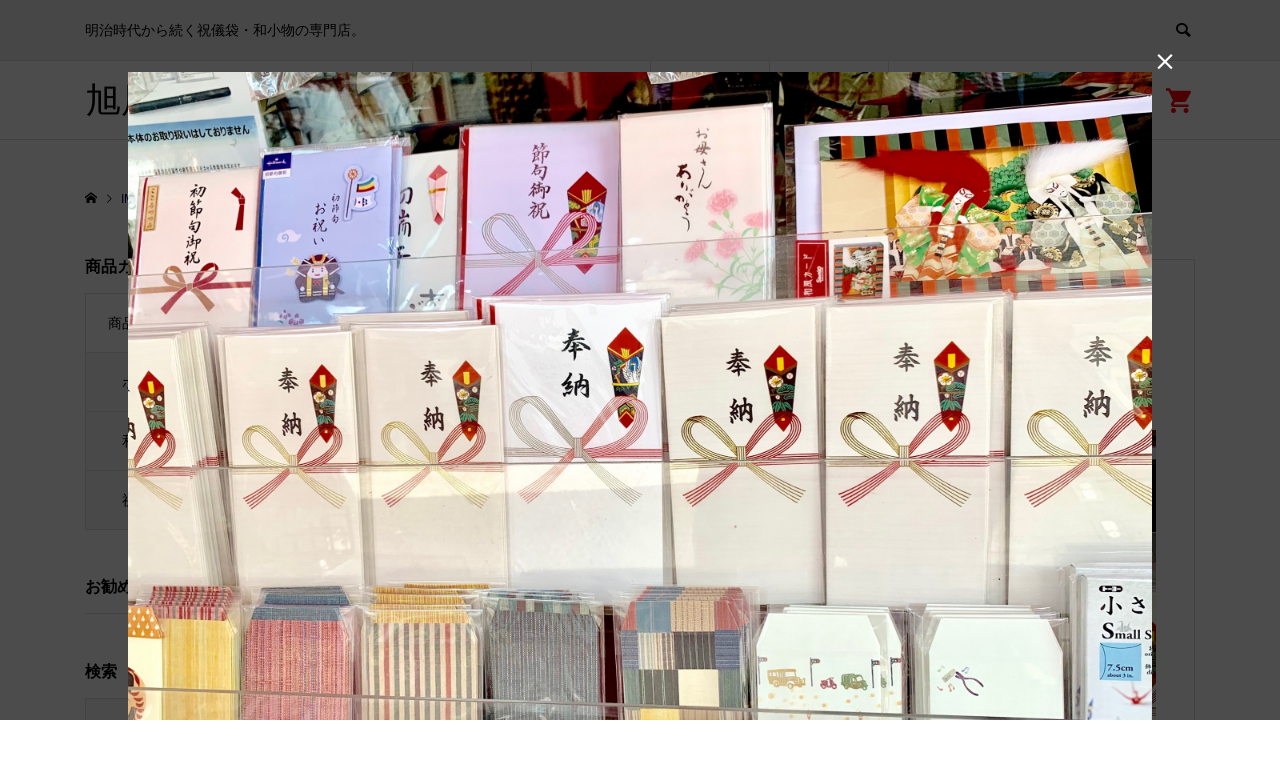

--- FILE ---
content_type: text/html; charset=UTF-8
request_url: https://japanese-paperstore.com/orderlow/attachment/img_5921/
body_size: 53089
content:
<!DOCTYPE html>
<html lang="ja"
	prefix="og: https://ogp.me/ns#" >
<head >
<!-- Global site tag (gtag.js) - Google Analytics ▼▼▼-->
<script async src="https://www.googletagmanager.com/gtag/js?id=G-32QN4TE44S"></script>
<script>
  window.dataLayer = window.dataLayer || [];
  function gtag(){dataLayer.push(arguments);}
  gtag('js', new Date());

  gtag('config', 'G-32QN4TE44S');
</script>
<!-- Global site tag (gtag.js) - Google Analytics ▲▲▲-->
<meta charset="UTF-8">
<!-- <meta name="description" content=""> 20201130 s.fujita -->
<meta name="viewport" content="width=device-width">
<title>IMG_5921 | 旭屋</title>
<link rel='dns-prefetch' href='//s.w.org' />
<link rel="alternate" type="application/rss+xml" title="旭屋 &raquo; IMG_5921 のコメントのフィード" href="https://japanese-paperstore.com/orderlow/attachment/img_5921/feed/" />
<link rel='stylesheet' id='sb_instagram_styles-css'  href='https://japanese-paperstore.com/wp-content/plugins/instagram-feed/css/sbi-styles.min.css?ver=2.5.4' type='text/css' media='all' />
<link rel='stylesheet' id='wp-block-library-css'  href='https://japanese-paperstore.com/wp-includes/css/dist/block-library/style.min.css?ver=5.5.17' type='text/css' media='all' />
<link rel='stylesheet' id='contact-form-7-css'  href='https://japanese-paperstore.com/wp-content/plugins/contact-form-7/includes/css/styles.css?ver=5.0.4' type='text/css' media='all' />
<link rel='stylesheet' id='contact-form-7-confirm-css'  href='https://japanese-paperstore.com/wp-content/plugins/contact-form-7-add-confirm/includes/css/styles.css?ver=5.1' type='text/css' media='all' />
<link rel='stylesheet' id='ego-style-css'  href='https://japanese-paperstore.com/wp-content/themes/ego_welcart_tcd079/style.css?ver=1.2' type='text/css' media='all' />
<link rel='stylesheet' id='ego-slick-css'  href='https://japanese-paperstore.com/wp-content/themes/ego_welcart_tcd079/css/slick.min.css?ver=1.2' type='text/css' media='all' />
<link rel='stylesheet' id='ego-perfect-scrollbar-css'  href='https://japanese-paperstore.com/wp-content/themes/ego_welcart_tcd079/css/perfect-scrollbar.css?ver=1.2' type='text/css' media='all' />
<link rel='stylesheet' id='ego-welcart-css'  href='https://japanese-paperstore.com/wp-content/themes/ego_welcart_tcd079/css/welcart.css?ver=1.2' type='text/css' media='all' />
<link rel='stylesheet' id='usces_default_css-css'  href='https://japanese-paperstore.com/wp-content/plugins/usc-e-shop/css/usces_default.css?ver=1.9.37.2011241' type='text/css' media='all' />
<script type='text/javascript' src='https://japanese-paperstore.com/wp-includes/js/jquery/jquery.js?ver=1.12.4-wp' id='jquery-core-js'></script>
<link rel="https://api.w.org/" href="https://japanese-paperstore.com/wp-json/" /><link rel="alternate" type="application/json" href="https://japanese-paperstore.com/wp-json/wp/v2/media/154" /><link rel="EditURI" type="application/rsd+xml" title="RSD" href="https://japanese-paperstore.com/xmlrpc.php?rsd" />
<link rel="wlwmanifest" type="application/wlwmanifest+xml" href="https://japanese-paperstore.com/wp-includes/wlwmanifest.xml" /> 
<meta name="generator" content="WordPress 5.5.17" />
<link rel='shortlink' href='https://japanese-paperstore.com/?p=154' />
<link rel="alternate" type="application/json+oembed" href="https://japanese-paperstore.com/wp-json/oembed/1.0/embed?url=https%3A%2F%2Fjapanese-paperstore.com%2Forderlow%2Fattachment%2Fimg_5921%2F" />
<link rel="alternate" type="text/xml+oembed" href="https://japanese-paperstore.com/wp-json/oembed/1.0/embed?url=https%3A%2F%2Fjapanese-paperstore.com%2Forderlow%2Fattachment%2Fimg_5921%2F&#038;format=xml" />
<style>
.p-breadcrumb__inner, .p-wc-headline, .p-wc-headline02, .p-archive03__item-like, .p-article-like, .p-entry-product__category a, .p-wishlist__item-remove:hover { color: #010055; }
.p-button, .p-pagetop a { background-color: #010055; }
.slick-dots li.slick-active button { background-color: #010055 !important; }
 .p-page-links a:hover, .p-page-links > span, .p-pager__item .current, .p-pager__item a:hover, .c-comment__tab-item.is-active a, .c-comment__tab-item.is-active p, c-comment__password-protected, .c-pw__btn--register, .c-pw__btn, #wdgctToCheckout a { background-color: #010055; border-color: #010055; }
.c-comment__tab-item a, .c-comment__tab-item p { border-color: #010055; }
.c-comment__tab-item.is-active a:after, .c-comment__tab-item.is-active p:after { border-top-color: #010055; }
.p-entry-product__header-like:hover, .p-entry-product__category a:hover, #wdgctToCart a:hover { color: #8e1c1c; }
.p-button:hover, .p-pagetop a:hover { background-color: #8e1c1c; }
.c-comment__tab-item a:hover { background-color: #8e1c1c; border-color: #8e1c1c; }
.slick-dots li:hover button { background-color: #8e1c1c !important; }
.p-body a { color: #1e73be; }
.p-body a:hover { color: #1e73be; }
body, input, textarea, select, button { font-family: "Segoe UI", Verdana, "游ゴシック", YuGothic, "Hiragino Kaku Gothic ProN", Meiryo, sans-serif; }
.p-logo, .p-entry__title, .p-headline, .p-page-header__title, .p-page-header__subtitle, .p-page-header__image-title, .p-page-header__image-subtitle, .p-header-content__catch, .p-cb__item-headline, .p-cb__item-subheadline {
font-family: "Segoe UI", Verdana, "游ゴシック", YuGothic, "Hiragino Kaku Gothic ProN", Meiryo, sans-serif;
}
.p-hover-effect--type1:hover .p-hover-effect__image { -webkit-transform: scale(1.2); -moz-transform: scale(1.2); -ms-transform: scale(1.2); transform: scale(1.2); }
.p-hover-effect--type2 .p-hover-effect__image { -webkit-transform: scale(1.2); -moz-transform: scale(1.2); -ms-transform: scale(1.2); transform: scale(1.2); }
.p-hover-effect--type3 .p-hover-effect__image { -webkit-transform: scale(1.2) translate3d(-8px, 0, 0); -moz-transform: scale(1.2) translate3d(-8px, 0, 0); -ms-transform: scale(1.2) translate3d(-8px, 0, 0); transform: scale(1.2) translate3d(-8px, 0, 0); }
.p-hover-effect--type3:hover .p-hover-effect__image { -webkit-transform: scale(1.2) translate3d(8px, 0, 0); -moz-transform: scale(1.2) translate3d(8px, 0, 0); -ms-transform: scale(1.2) translate3d(8px, 0, 0); transform: scale(1.2) translate3d(8px, 0, 0); }
.p-hover-effect--type3:hover .p-hover-effect__bg, .p-hover-effect--type3.p-hover-effect__bg:hover { background: #000000; }
.p-hover-effect--type3:hover .p-hover-effect__image { opacity: 0.5; }
.p-hover-effect--type4.p-hover-effect__bg:hover, .p-hover-effect--type4:hover .p-hover-effect__bg { background: #000000; }
.p-hover-effect--type4:hover .p-hover-effect__image { opacity: 0.5; }


.p-entry__title { font-size: 24px; }
.p-entry__body { color: #000000; font-size: 16px; }
.p-header__membermenu-cart__badge { background-color: #00bcbc; color: #ffffff; }
.p-header__membermenu .p-header__membermenu-cart a { color: #00bcbc !important; }
.p-header__lower-inner .p-header-memberbox a, .p-header__lower-inner .p-header-memberbox a, .l-header.is-header-fixed .p-header__lower-inner .p-header-memberbox a, .is-header-fixed .p-header__lower-inner .p-header-memberbox a { color: #ffffff; }
.p-header-memberbox, .p-header-view-cart { background-color: #222222; color: #ffffff; }
.p-entry-product__title { font-size: 24px; }
.p-entry-product__body, p-wc__body { color: #000000; font-size: 16px; }
.p-price { color: #000000; }
.p-entry-product__price { font-size: 22px; }
#wdgctToCart a { color: #010055; }
.widget_welcart_login input#member_loginw { background-color: #010055; }
.widget_welcart_login input#member_loginw:hover, #wdgctToCheckout a:hover { background-color: #8e1c1c; }
.p-entry-news__title { font-size: 24px; }
.p-entry-news__body { color: #000000; font-size: 16px; }
.p-header__logo--text { font-size: 36px; }
.p-megamenu01 { background-color: #000000; }
.p-megamenu01__list-item a { color: #ffffff; }
.p-megamenu01__list-item a:hover { color: #ffffff; }
.p-megamenu01__list-item__thumbnail-overlay { background-color: #000000; opacity: 0.2; }
.p-megamenu02 { background-color: #000000; }
.p-megamenu02__list-item a, .p-megamenu02__archive-item__meta { color: #ffffff; }
.p-megamenu02__list-item a:hover { color: #999999; }
.p-megamenu-a { background-color: #000000; }
.p-megamenu-b { background-color: #000000; }
.p-footer-instagram__headline { background-color: #000000; }
.p-footer-instagram__headline a { color: #ffffff; }
.p-footer-instagram__headline a:hover { color: #ffffff; }
.p-footer-nav__area { background-color: #eee; }
.p-footer-nav__headline { color: #000000; }
.p-footer-nav, .p-footer-nav a, .p-footer-nav__area .p-social-nav a { color: #000000; }
.p-footer-nav a:hover, .p-footer-nav__area .p-social-nav a:hover { color: #999999; }
.p-footer__logo--text { font-size: 36px; }
.p-copyright { background-color: #000000; color: #ffffff; }
.p-copyright .p-social-nav a { color: #ffffff; }
.styled_h2, .p-body .styled_h2 { border-top: 1px solid #222222; border-bottom: 1px solid #222222; border-left: 0px solid #222222; border-right: 0px solid #222222; color: #000000; font-size: 22px; text-align: left; margin-bottom: 30px; margin-top: 0px; padding: 30px 0px 30px 0px; }
.styled_h3, .p-body .styled_h3 { border-top: 2px solid #222222; border-bottom: 1px solid #dddddd; border-left: 0px solid #dddddd; border-right: 0px solid #dddddd; color: #000000; font-size: 20px; text-align: left; margin-bottom: 30px; margin-top: 0px; padding: 30px 0px 30px 20px; }
.styled_h4, .p-body .styled_h4 { border-top: 0px solid #dddddd; border-bottom: 0px solid #dddddd; border-left: 2px solid #222222; border-right: 0px solid #dddddd; color: #000000; font-size: 18px; text-align: left; margin-bottom: 30px; margin-top: 0px; padding: 10px 0px 10px 15px; }
.styled_h5, .p-body .styled_h5 { border-top: 0px solid #dddddd; border-bottom: 0px solid #dddddd; border-left: 0px solid #dddddd; border-right: 0px solid #dddddd; color: #000000; font-size: 16px; text-align: left; margin-bottom: 30px; margin-top: 0px; padding: 15px 15px 15px 15px; }
.q_custom_button1 { background: #535353; color: #ffffff !important; }
.q_custom_button1:hover, .q_custom_button1:focus { background: #7d7d7d; color: #ffffff !important; }
.q_custom_button2 { background: #535353; color: #ffffff !important; }
.q_custom_button2:hover, .q_custom_button2:focus { background: #7d7d7d; color: #ffffff !important; }
.q_custom_button3 { background: #535353; color: #ffffff !important; }
.q_custom_button3:hover, .q_custom_button3:focus { background: #7d7d7d; color: #ffffff !important; }
.speech_balloon_left1 .speach_balloon_text { background-color: #ffdfdf; border-color: #ffdfdf; color: #000000; }
.speech_balloon_left1 .speach_balloon_text::before { border-right-color: #ffdfdf; }
.speech_balloon_left1 .speach_balloon_text::after { border-right-color: #ffdfdf; }
.speech_balloon_left2 .speach_balloon_text { background-color: #ffffff; border-color: #ff5353; color: #000000; }
.speech_balloon_left2 .speach_balloon_text::before { border-right-color: #ff5353; }
.speech_balloon_left2 .speach_balloon_text::after { border-right-color: #ffffff; }
.speech_balloon_right1 .speach_balloon_text { background-color: #ccf4ff; border-color: #ccf4ff; color: #000000; }
.speech_balloon_right1 .speach_balloon_text::before { border-left-color: #ccf4ff; }
.speech_balloon_right1 .speach_balloon_text::after { border-left-color: #ccf4ff; }
.speech_balloon_right2 .speach_balloon_text { background-color: #ffffff; border-color: #0789b5; color: #000000; }
.speech_balloon_right2 .speach_balloon_text::before { border-left-color: #0789b5; }
.speech_balloon_right2 .speach_balloon_text::after { border-left-color: #ffffff; }
@media (min-width: 992px) {
	.p-header__upper { background-color: #eeeeee; }
	.p-header__upper, .p-header__upper a { color: #000000; }
	.p-header__upper a:hover, .p-header__upper button:hover { color: #999999; }
	.p-header__lower { background-color: #ffffff; }
	.p-header__lower-inner, .p-header__lower-inner a, .p-global-nav > li > a { color: #000000; }
	.p-header__lower-inner a:hover, .p-header__lower-inner button:hover { color: #999999; }
	.p-global-nav > li > a:hover, .p-global-nav > li.current-menu-item > a { background-color: #010055; border-color: #010055; }
	.l-header__fix .is-header-fixed .p-header__upper { background-color: rgba(238, 238, 238, 0.8); }
	.l-header__fix .is-header-fixed .p-header__upper, .l-header__fix--mobile .is-header-fixed .p-header__upper a { color: #000000; }
	.l-header__fix .is-header-fixed .p-header__upper a:hover, .l-header__fix--mobile .is-header-fixed .p-header__upper button:hover { color: #999999; }
	.l-header__fix .is-header-fixed .p-header__lower { background-color: rgba(255, 255, 255, 0.8); }
	.l-header__fix .is-header-fixed .p-header__lower-inner, .l-header__fix--mobile .is-header-fixed .p-header__lower-inner a { color: #000000; }
	.l-header__fix .is-header-fixed .p-header__lower-inner a:hover, .l-header__fix--mobile .is-header-fixed .p-header__lower-inner button:hover, .l-header__fix .is-header-fixed .p-global-nav > li:hover > a, .l-header__fix .is-header-fixed .p-global-nav > li.current-menu-item > a { color: #999999; }
	.p-global-nav .sub-menu a { background-color: #222222; color: #ffffff !important; }
	.p-global-nav .sub-menu a:hover, .p-global-nav .sub-menu .current-menu-item > a { background-color: #009c9c; color: #ffffff !important; }
}
@media (max-width: 991px) {
	.p-header__upper { background-color: #eeeeee; }
	.p-header__upper, .p-header__upper a, .wp-mobile-device .p-header__upper-search__button:hover { color: #000000; }
	.p-header__lower, .p-header__upper-search__form { background-color: #ffffff; }
	.p-header__lower-inner, .p-header__lower-inner a { color: #000000; }
	.l-header__fix .is-header-fixed .p-header__upper { background-color: rgba(238, 238, 238, 0.8); }
	.l-header__fix .is-header-fixed .p-header__upper, .l-header__fix--mobile .is-header-fixed .p-header__upper a { color: #000000; }
	.l-header__fix--mobile .is-header-fixed .p-header__lower { background-color: rgba(255, 255, 255, 0.8); }
	.l-header__fix--mobile .is-header-fixed .p-header__lower::before { opacity: 0.8 }
	.l-header__fix--mobile .is-header-fixed .p-header__lower-inner, .l-header__fix--mobile .is-header-fixed .p-header__lower-inner a { color: #000000; }
	.p-header__logo--text { font-size: 26px; }
	.p-footer__logo--text { font-size: 26px; }
	.p-drawer__contents { background-color: #000000; }
	.p-drawer__menu > li, .p-drawer__membermenu02 > li + li { border-color: #666666 }
	.p-drawer__menu a, .p-drawer__menu > li > a { background-color: #000000; color: #ffffff !important; }
	.p-drawer__menu a, .p-drawer__menu > li > a { background-color: #000000; color: #ffffff !important; }
	.p-drawer__menu a:hover, .p-drawer__menu > li > a:hover { background-color: #000000; color: #00bcbc !important; }
	.p-drawer__menu .sub-menu a { background-color: #444444; color: #ffffff !important; }
	.p-drawer__menu .sub-menu a:hover { background-color: #444444; color: #00bcbc !important; }
	.p-entry__title { font-size: 18px; }
	.p-entry__body { font-size: 14px; }
	.p-entry-product__title { font-size: 18px; }
	.p-entry-product__body { font-size: 14px; }
	.p-entry-product__price { font-size: 16px; }
	.p-entry-news__title { font-size: 18px; }
	.p-entry-news__body { font-size: 14px; }
}
</style>
<style id="current-page-style">
.p-modal-cta { background-color: rgba(0, 0, 0, 0.7); }
.p-modal-cta__info { background-color: rgba(0, 76, 102, 0.4); }
</style>
			<script type="text/javascript" >
				window.ga=window.ga||function(){(ga.q=ga.q||[]).push(arguments)};ga.l=+new Date;
				ga('create', 'G-32QN4TE44S', 'auto');
				// Plugins
				
				ga('send', 'pageview');
			</script>
			<script async src="https://www.google-analytics.com/analytics.js"></script>
			<link rel="icon" href="https://japanese-paperstore.com/wp-content/uploads/2020/12/cropped-asahiya-fav-04-32x32.png" sizes="32x32" />
<link rel="icon" href="https://japanese-paperstore.com/wp-content/uploads/2020/12/cropped-asahiya-fav-04-192x192.png" sizes="192x192" />
<link rel="apple-touch-icon" href="https://japanese-paperstore.com/wp-content/uploads/2020/12/cropped-asahiya-fav-04-180x180.png" />
<meta name="msapplication-TileImage" content="https://japanese-paperstore.com/wp-content/uploads/2020/12/cropped-asahiya-fav-04-270x270.png" />
		<style type="text/css" id="wp-custom-css">
			/* フッター */
.p-copyright {
    background-color: #010055;
    color: #ffffff;
}

/* ライン */
.p-footer-instagram__headline {
    background-color: #010055;
}

/* メニューホバー */
@media (min-width: 992px){
.p-global-nav .sub-menu a:hover, .p-global-nav .sub-menu .current-menu-item > a {
    background-color: #9c0000;
    color: #ffffff !important;
}
}

/* カートボタン */
.p-header__membermenu .p-header__membermenu-cart a {
    color: #ff000b !important;
}
.p-header__membermenu-cart a::before {
    content: "\e93a";
    font-family: "design_plus";
    font-size: 30px;
    vertical-align: bottom;
}

/* カートボタン隣 */
.p-header__membermenu .p-header__membermenu-wishlist a::after {
    content: "\f08a";
    font-family: "design_plus";
    font-size: 25px;
    vertical-align: bottom;
}

/* 記事内アイキャッチ非表示 */
.p-entry__thumbnail{
	display:none;
}		</style>
		</head>
<body class="attachment attachment-template-default single single-attachment postid-154 attachmentid-154 attachment-jpeg l-sidebar--type1 l-header--type2 l-header--type2--mobile l-header__fix l-header__fix--mobile">
<header id="js-header" class="l-header">
	<div class="l-header__bar l-header__bar--mobile">
		<div class="p-header__upper">
			<div class="p-header__upper-inner l-inner">
				<div class="p-header-description">明治時代から続く祝儀袋・和小物の専門店。</div>
				<div class="p-header__upper-search">
					<div class="p-header__upper-search__form">
						<form role="search" method="get" action="https://japanese-paperstore.com/">
							<input class="p-header__upper-search__input" name="s" type="text" value="">
							<button class="p-header__upper-search__submit c-icon-button">&#xe915;</button>
						</form>
					</div>
					<button id="js-header__search" class="p-header__upper-search__button c-icon-button"></button>
				</div>
			</div>
		</div>
		<div class="p-header__lower">
			<div class="p-header__lower-inner l-inner">
				<div class="p-logo p-header__logo p-header__logo--text">
					<a href="https://japanese-paperstore.com/">旭屋</a>
				</div>
				<div class="p-logo p-header__logo--mobile p-header__logo--text">
					<a href="https://japanese-paperstore.com/">旭屋</a>
				</div>
				<div id="js-drawer" class="p-drawer">
					<div class="p-drawer__contents">
					<ul class="p-drawer__membermenu p-drawer__membermenu02 p-drawer__menu">
						<li class="p-header__membermenu-wishlist"><a href="https://japanese-paperstore.com/usces-member/?page=wishlist">ウィッシュリスト</a></li>
					</ul>
<nav class="p-global-nav__container"><ul id="js-global-nav" class="p-global-nav p-drawer__menu"><li id="menu-item-30" class="menu-item menu-item-type-custom menu-item-object-custom menu-item-has-children menu-item-30"><a href="#">店舗概要<span class="p-global-nav__toggle"></span></a>
<ul class="sub-menu">
	<li id="menu-item-86" class="menu-item menu-item-type-post_type menu-item-object-page menu-item-86"><a href="https://japanese-paperstore.com/storeguide/">祝儀袋 旭屋　店舗案内　<span class="p-global-nav__toggle"></span></a></li>
	<li id="menu-item-87" class="menu-item menu-item-type-post_type menu-item-object-page menu-item-privacy-policy menu-item-87"><a href="https://japanese-paperstore.com/privacy-policy/">プライバシーポリシー<span class="p-global-nav__toggle"></span></a></li>
	<li id="menu-item-90" class="menu-item menu-item-type-post_type menu-item-object-page menu-item-90"><a href="https://japanese-paperstore.com/orderlow/">通販法表記<span class="p-global-nav__toggle"></span></a></li>
</ul>
</li>
<li id="menu-item-18" class="menu-item menu-item-type-custom menu-item-object-custom menu-item-has-children menu-item-18"><a href="#" data-megamenu="js-megamenu18">お買い物<span class="p-global-nav__toggle"></span></a>
<ul class="sub-menu">
	<li id="menu-item-196" class="menu-item menu-item-type-taxonomy menu-item-object-category menu-item-196"><a href="https://japanese-paperstore.com/category/item/itemgenre/pochi/">ポチ袋<span class="p-global-nav__toggle"></span></a></li>
	<li id="menu-item-94" class="menu-item menu-item-type-taxonomy menu-item-object-category menu-item-94"><a href="https://japanese-paperstore.com/category/item/itemgenre/envelopes/">祝儀袋<span class="p-global-nav__toggle"></span></a></li>
	<li id="menu-item-93" class="menu-item menu-item-type-taxonomy menu-item-object-category menu-item-93"><a href="https://japanese-paperstore.com/category/item/itemgenre/japanese_accessories/">和小物<span class="p-global-nav__toggle"></span></a></li>
</ul>
</li>
<li id="menu-item-23" class="menu-item menu-item-type-custom menu-item-object-custom menu-item-has-children menu-item-23"><a href="#" data-megamenu="js-megamenu23">ブログ<span class="p-global-nav__toggle"></span></a>
<ul class="sub-menu">
	<li id="menu-item-24" class="menu-item menu-item-type-taxonomy menu-item-object-category menu-item-24"><a href="https://japanese-paperstore.com/category/todays/asahiya/">今日の旭屋<span class="p-global-nav__toggle"></span></a></li>
	<li id="menu-item-25" class="menu-item menu-item-type-taxonomy menu-item-object-category menu-item-25"><a href="https://japanese-paperstore.com/category/todays/asakusa/">今日の浅草<span class="p-global-nav__toggle"></span></a></li>
	<li id="menu-item-26" class="menu-item menu-item-type-taxonomy menu-item-object-category menu-item-26"><a href="https://japanese-paperstore.com/category/tanabata/">下町七夕まつり<span class="p-global-nav__toggle"></span></a></li>
	<li id="menu-item-27" class="menu-item menu-item-type-taxonomy menu-item-object-category menu-item-27"><a href="https://japanese-paperstore.com/category/accessories/">和小物・アクセサリー<span class="p-global-nav__toggle"></span></a></li>
</ul>
</li>
<li id="menu-item-233" class="menu-item menu-item-type-post_type menu-item-object-page menu-item-233"><a href="https://japanese-paperstore.com/information/">お問い合わせ<span class="p-global-nav__toggle"></span></a></li>
</ul></nav>					<ul class="p-drawer__membermenu p-drawer__menu">
					</ul>
					</div>
					<div class="p-drawer-overlay"></div>
				</div>
				<ul class="p-header__membermenu">
					<li class="p-header__membermenu-wishlist u-hidden-sm"><a href="https://japanese-paperstore.com/usces-member/?page=wishlist"><span class="p-header__membermenu-wishlist__count"></span></a></li>
					<li class="p-header__membermenu-cart"><a class="js-header-cart" href="https://japanese-paperstore.com/usces-cart/"><span class="p-header__membermenu-cart__badge"></span></a></li>
				</ul>
				<button id="js-menu-button" class="p-menu-button c-icon-button">&#xf0c9;</button>
				<div class="p-header-view-cart" id="js-header-view-cart">
					<p class="p-wc-empty_cart">只今、カートに商品はございません。</p>
				</div>
			</div>
			<div id="js-megamenu18" class="p-megamenu p-megamenu01">
				<div class="p-megamenu01__inner l-inner">
					<ul class="p-megamenu01__list">
						<li class="p-megamenu01__list-item">
							<a class="p-hover-effect--type1" href="https://japanese-paperstore.com/category/item/itemgenre/pochi/">
								<div class="p-megamenu01__list-item__thumbnail p-hover-effect__bg">
									<div class="p-megamenu01__list-item__thumbnail-image p-hover-effect__image" style="background-image: url(https://japanese-paperstore.com/wp-content/uploads/2020/11/126348203_122535136334997_1958703210299358546_o-600x600.jpg);"></div>
									<div class="p-megamenu01__list-item__thumbnail-overlay"></div>
								</div>
								<div class="p-megamenu01__list-item__info">
									<h3 class="p-megamenu01__list-item__title js-multiline-ellipsis">ポチ袋</h3>
								</div>
							</a>
						</li>
						<li class="p-megamenu01__list-item">
							<a class="p-hover-effect--type1" href="https://japanese-paperstore.com/category/item/itemgenre/envelopes/">
								<div class="p-megamenu01__list-item__thumbnail p-hover-effect__bg">
									<div class="p-megamenu01__list-item__thumbnail-image p-hover-effect__image" style="background-image: url(https://japanese-paperstore.com/wp-content/uploads/2020/11/envelope-mega-menu.png);"></div>
									<div class="p-megamenu01__list-item__thumbnail-overlay"></div>
								</div>
								<div class="p-megamenu01__list-item__info">
									<h3 class="p-megamenu01__list-item__title js-multiline-ellipsis">祝儀袋</h3>
								</div>
							</a>
						</li>
						<li class="p-megamenu01__list-item">
							<a class="p-hover-effect--type1" href="https://japanese-paperstore.com/category/item/itemgenre/japanese_accessories/">
								<div class="p-megamenu01__list-item__thumbnail p-hover-effect__bg">
									<div class="p-megamenu01__list-item__thumbnail-image p-hover-effect__image" style="background-image: url(https://japanese-paperstore.com/wp-content/uploads/2020/11/草履ケース1-600x600.png);"></div>
									<div class="p-megamenu01__list-item__thumbnail-overlay"></div>
								</div>
								<div class="p-megamenu01__list-item__info">
									<h3 class="p-megamenu01__list-item__title js-multiline-ellipsis">和小物</h3>
								</div>
							</a>
						</li>
					</ul>
				</div>
			</div>
			<div id="js-megamenu23" class="p-megamenu p-megamenu01">
				<div class="p-megamenu01__inner l-inner">
					<ul class="p-megamenu01__list">
						<li class="p-megamenu01__list-item">
							<a class="p-hover-effect--type1" href="https://japanese-paperstore.com/category/todays/asahiya/">
								<div class="p-megamenu01__list-item__thumbnail p-hover-effect__bg">
									<div class="p-megamenu01__list-item__thumbnail-image p-hover-effect__image" style="background-image: url(https://japanese-paperstore.com/wp-content/uploads/2020/11/スクリーンショット-2020-11-25-194128-600x600.jpg);"></div>
									<div class="p-megamenu01__list-item__thumbnail-overlay"></div>
								</div>
								<div class="p-megamenu01__list-item__info">
									<h3 class="p-megamenu01__list-item__title js-multiline-ellipsis">今日の旭屋</h3>
									<p class="p-megamenu01__list-item__desc js-multiline-ellipsis">今日の旭屋</p>
								</div>
							</a>
						</li>
						<li class="p-megamenu01__list-item">
							<a class="p-hover-effect--type1" href="https://japanese-paperstore.com/category/todays/asakusa/">
								<div class="p-megamenu01__list-item__thumbnail p-hover-effect__bg">
									<div class="p-megamenu01__list-item__thumbnail-image p-hover-effect__image" style="background-image: url(https://japanese-paperstore.com/wp-content/uploads/2020/11/IMG_0143-600x600.jpg);"></div>
									<div class="p-megamenu01__list-item__thumbnail-overlay"></div>
								</div>
								<div class="p-megamenu01__list-item__info">
									<h3 class="p-megamenu01__list-item__title js-multiline-ellipsis">今日の浅草</h3>
								</div>
							</a>
						</li>
						<li class="p-megamenu01__list-item">
							<a class="p-hover-effect--type1" href="https://japanese-paperstore.com/category/tanabata/">
								<div class="p-megamenu01__list-item__thumbnail p-hover-effect__bg">
									<div class="p-megamenu01__list-item__thumbnail-image p-hover-effect__image" style="background-image: url(https://japanese-paperstore.com/wp-content/uploads/2020/11/IMG_2257-600x600.jpg);"></div>
									<div class="p-megamenu01__list-item__thumbnail-overlay"></div>
								</div>
								<div class="p-megamenu01__list-item__info">
									<h3 class="p-megamenu01__list-item__title js-multiline-ellipsis">下町七夕まつり</h3>
								</div>
							</a>
						</li>
						<li class="p-megamenu01__list-item">
							<a class="p-hover-effect--type1" href="https://japanese-paperstore.com/category/accessories/">
								<div class="p-megamenu01__list-item__thumbnail p-hover-effect__bg">
									<div class="p-megamenu01__list-item__thumbnail-image p-hover-effect__image" style="background-image: url(https://japanese-paperstore.com/wp-content/uploads/2020/11/バック-600x600.jpg);"></div>
									<div class="p-megamenu01__list-item__thumbnail-overlay"></div>
								</div>
								<div class="p-megamenu01__list-item__info">
									<h3 class="p-megamenu01__list-item__title js-multiline-ellipsis">和小物・アクセサリー</h3>
								</div>
							</a>
						</li>
					</ul>
				</div>
			</div>
		</div>
	</div>
</header>
<main class="l-main">
	<div class="p-breadcrumb c-breadcrumb">
		<ul class="p-breadcrumb__inner c-breadcrumb__inner l-inner" itemscope itemtype="http://schema.org/BreadcrumbList">
			<li class="p-breadcrumb__item c-breadcrumb__item p-breadcrumb__item--home c-breadcrumb__item--home" itemprop="itemListElement" itemscope itemtype="http://schema.org/ListItem">
				<a href="https://japanese-paperstore.com/" itemscope itemtype="http://schema.org/Thing" itemprop="item"><span itemprop="name">HOME</span></a>
				<meta itemprop="position" content="1">
			</li>
			<li class="p-breadcrumb__item c-breadcrumb__item">
				<span itemprop="name">IMG_5921</span>
			</li>
		</ul>
	</div>
	<div class="l-main__inner l-inner l-2columns">
		<article class="l-primary p-entry p-entry-post">
			<div class="p-entry__inner p-entry-post__inner">
				<ul class="p-entry__meta p-article__meta u-clearfix">
					<li class="p-entry__meta--date"><time class="p-entry__date p-article__date" datetime="2020-11-25T19:00:13+09:00">2020.11.25</time></li>
					<li class="p-entry__meta--category"></li>
				</ul>
				<h1 class="p-entry__title p-entry-post__title">IMG_5921</h1>
				<div class="p-entry__ad-top p-ad p-ad__image">
					<a href="" target="_blank"><img alt="" src="https://japanese-paperstore.com/wp-content/uploads/2020/11/IMG_5921-scaled.jpg"></a>
				</div>
				<div class="p-entry__body p-entry-post__body p-body">
<p class="attachment"><a href='https://japanese-paperstore.com/wp-content/uploads/2020/11/IMG_5921-scaled.jpg'><img width="300" height="231" src="https://japanese-paperstore.com/wp-content/uploads/2020/11/IMG_5921-300x231.jpg" class="attachment-medium size-medium" alt="" loading="lazy" /></a></p>
				</div>
				<ul class="p-entry__share c-share u-clearfix c-share--sm c-share--color">
					<li class="c-share__btn c-share__btn--twitter">
						<a href="http://twitter.com/share?text=IMG_5921&url=https%3A%2F%2Fjapanese-paperstore.com%2Forderlow%2Fattachment%2Fimg_5921%2F&via=&tw_p=tweetbutton&related=" onclick="javascript:window.open(this.href, '', 'menubar=no,toolbar=no,resizable=yes,scrollbars=yes,height=400,width=600');return false;">
							<i class="c-share__icn c-share__icn--twitter"></i>
							<span class="c-share__title">Tweet</span>
						</a>
					</li>
					<li class="c-share__btn c-share__btn--facebook">
						<a href="//www.facebook.com/sharer/sharer.php?u=https://japanese-paperstore.com/orderlow/attachment/img_5921/&amp;t=IMG_5921" rel="nofollow" target="_blank">
							<i class="c-share__icn c-share__icn--facebook"></i>
							<span class="c-share__title">Share</span>
						</a>
					</li>
					<li class="c-share__btn c-share__btn--pinterest">
						<a href="https://www.pinterest.com/pin/create/button/?url=https%3A%2F%2Fjapanese-paperstore.com%2Forderlow%2Fattachment%2Fimg_5921%2F&media=https://japanese-paperstore.com/wp-content/uploads/2020/11/IMG_5921-scaled.jpg&description=IMG_5921" rel="nofollow" target="_blank">
							<i class="c-share__icn c-share__icn--pinterest"></i>
							<span class="c-share__title">Pin it</span>
						</a>
					</li>
					<li class="c-share__btn c-share__btn--rss">
						<a href="https://japanese-paperstore.com/feed/" target="_blank">
							<i class="c-share__icn c-share__icn--rss"></i>
							<span class="c-share__title">RSS</span>
						</a>
					</li>
				</ul>
			</div>
			<div class="p-entry__ad-bottom p-ad p-ad__image">
				<a href="" target="_blank"><img alt="" src="https://japanese-paperstore.com/wp-content/uploads/2020/11/IMG_5921-scaled.jpg"></a>
			</div>
			<section class="p-entry__related">
				<h2 class="p-headline p-headline02">関連記事</h2>
				<div class="p-entry__related-items">
					<article class="p-entry__related-item">
						<a class="p-hover-effect--type1" href="https://japanese-paperstore.com/todays/asakusa/1877/">
							<div class="p-entry__related-item__thumbnail p-article__thumbnail p-hover-effect__bg">
								<div class="p-entry__related-item__thumbnail-image p-article__thumbnail-image p-hover-effect__image" style="background-image: url(https://japanese-paperstore.com/wp-content/uploads/2022/11/2022-11-24T0202020000-600x551.jpg);"></div>
							</div>
							<h3 class="p-entry__related-item__title p-article__title js-multiline-ellipsis">今日の浅草。
ここでの撮影は順番待ちや撮影のお願いなど、いろんな言語でコミュニ...</h3>
						</a>
					</article>
					<article class="p-entry__related-item">
						<a class="p-hover-effect--type1" href="https://japanese-paperstore.com/todays/asahiya/1976/">
							<div class="p-entry__related-item__thumbnail p-article__thumbnail p-hover-effect__bg">
								<div class="p-entry__related-item__thumbnail-image p-article__thumbnail-image p-hover-effect__image" style="background-image: url(https://japanese-paperstore.com/wp-content/uploads/2022/12/2022-12-22T0611170000-600x600.jpg);"></div>
							</div>
							<h3 class="p-entry__related-item__title p-article__title js-multiline-ellipsis">お年玉袋の準備は済んでますか。今ならまだ種類があります。祝儀袋旭屋は元気に営...</h3>
						</a>
					</article>
					<article class="p-entry__related-item">
						<a class="p-hover-effect--type1" href="https://japanese-paperstore.com/todays/asakusa/705/">
							<div class="p-entry__related-item__thumbnail p-article__thumbnail p-hover-effect__bg">
								<div class="p-entry__related-item__thumbnail-image p-article__thumbnail-image p-hover-effect__image" style="background-image: url(https://japanese-paperstore.com/wp-content/uploads/2021/05/2021-05-01T0629540000-600x459.jpg);"></div>
							</div>
							<h3 class="p-entry__related-item__title p-article__title js-multiline-ellipsis">今日の浅草。
5月に入って浅草神社神輿庫脇の提灯が三社祭仕様に変更しておりまし...</h3>
						</a>
					</article>
					<article class="p-entry__related-item">
						<a class="p-hover-effect--type1" href="https://japanese-paperstore.com/todays/asahiya/1719/">
							<div class="p-entry__related-item__thumbnail p-article__thumbnail p-hover-effect__bg">
								<div class="p-entry__related-item__thumbnail-image p-article__thumbnail-image p-hover-effect__image" style="background-image: url(https://japanese-paperstore.com/wp-content/uploads/2022/10/2022-10-27T0223160000-600x600.jpg);"></div>
							</div>
							<h3 class="p-entry__related-item__title p-article__title js-multiline-ellipsis">祝儀袋旭屋は元気に営業しています。
ECサイトもオープンしています。
https://jap...</h3>
						</a>
					</article>
					<article class="p-entry__related-item">
						<a class="p-hover-effect--type1" href="https://japanese-paperstore.com/todays/asahiya/1940/">
							<div class="p-entry__related-item__thumbnail p-article__thumbnail p-hover-effect__bg">
								<div class="p-entry__related-item__thumbnail-image p-article__thumbnail-image p-hover-effect__image" style="background-image: url(https://japanese-paperstore.com/wp-content/uploads/2022/12/2022-12-13T0500110000-600x600.jpg);"></div>
							</div>
							<h3 class="p-entry__related-item__title p-article__title js-multiline-ellipsis">今日のスカイツリー。
雨が降っているのに全景くっきり見えてます。寒い。祝儀袋旭...</h3>
						</a>
					</article>
					<article class="p-entry__related-item">
						<a class="p-hover-effect--type1" href="https://japanese-paperstore.com/todays/asahiya/2126/">
							<div class="p-entry__related-item__thumbnail p-article__thumbnail p-hover-effect__bg">
								<div class="p-entry__related-item__thumbnail-image p-article__thumbnail-image p-hover-effect__image" style="background-image: url(https://japanese-paperstore.com/wp-content/uploads/2023/02/2023-02-06T0509480000-600x600.jpg);"></div>
							</div>
							<h3 class="p-entry__related-item__title p-article__title js-multiline-ellipsis">今日のスカイツリー。
青空ですがちょっと霞んでいるかな。
立春過ぎたら寒さが和...</h3>
						</a>
					</article>
				</div>
			</section>
		</article>
		<aside class="p-sidebar l-secondary">
			<div class="p-widget p-widget-sidebar widget_welcart_category" id="welcart_category-3">
				<h2 class="p-widget__title">商品カテゴリ</h2>

		<ul class="ucart_widget_body">
							<li class="cat-item cat-item-10"><a href="https://japanese-paperstore.com/category/item/itemgenre/">商品ジャンル</a>
<ul class='children'>
	<li class="cat-item cat-item-20"><a href="https://japanese-paperstore.com/category/item/itemgenre/pochi/">ポチ袋</a>
</li>
	<li class="cat-item cat-item-15"><a href="https://japanese-paperstore.com/category/item/itemgenre/japanese_accessories/">和小物</a>
</li>
	<li class="cat-item cat-item-14"><a href="https://japanese-paperstore.com/category/item/itemgenre/envelopes/">祝儀袋</a>
</li>
</ul>
</li>
 		</ul>

			</div>
					  <div class="p-widget p-widget-sidebar widget_welcart_featured" id="welcart_featured-2">
				  <h2 class="p-widget__title">お勧め商品</h2>

		<ul class="ucart_featured_body ucart_widget_body">
					</ul>

			  </div>
		<div class="p-widget p-widget-sidebar widget_search" id="search-3">
<h2 class="p-widget__title">検索</h2>
<form role="search" method="get" id="searchform" class="searchform" action="https://japanese-paperstore.com/">
				<div>
					<label class="screen-reader-text" for="s">検索:</label>
					<input type="text" value="" name="s" id="s" />
					<input type="submit" id="searchsubmit" value="検索" />
				</div>
			</form></div>
<div class="p-widget p-widget-sidebar tcdw_category_list_widget" id="tcdw_category_list_widget-4">
<h2 class="p-widget__title">ブログカテゴリー</h2>
<ul class="p-widget-categories">
	<li class="cat-item cat-item-4"><a href="https://japanese-paperstore.com/category/tanabata/">下町七夕まつり</a>
</li>
	<li class="cat-item cat-item-22"><a href="https://japanese-paperstore.com/category/todays/">今日</a>
<ul class='children'>
	<li class="cat-item cat-item-2"><a href="https://japanese-paperstore.com/category/todays/asahiya/">今日の旭屋</a>
</li>
	<li class="cat-item cat-item-3"><a href="https://japanese-paperstore.com/category/todays/asakusa/">今日の浅草</a>
</li>
</ul>
</li>
</ul>
</div>
<div class="p-widget p-widget-sidebar styled_post_list_widget" id="styled_post_list_widget-2">
<h2 class="p-widget__title">最近の記事</h2>
<ul class="p-widget-list">
	<li class="p-widget-list__item">
		<a class="p-widget-list__item-anchor p-hover-effect--type1" href="https://japanese-paperstore.com/todays/asakusa/4289/">
			<div class="p-widget-list__item-thumbnail p-hover-effect__bg">
				<div class="p-widget-slider__item-thumbnail__image p-hover-effect__image" style="background-image: url(https://japanese-paperstore.com/wp-content/uploads/2025/12/2025-12-19T1541040000-300x300.jpg);"></div>
			</div>
			<div class="p-widget-list__item-info">
				<h3 class="p-widget-list__item-title p-article__title js-multiline-ellipsis">今日の浅草。
12月17日から始まる歳の市（納めの観音）羽子板市が、今日終了しました。</h3>
			</div>
		</a>
	</li>
	<li class="p-widget-list__item">
		<a class="p-widget-list__item-anchor p-hover-effect--type1" href="https://japanese-paperstore.com/todays/asakusa/4286/">
			<div class="p-widget-list__item-thumbnail p-hover-effect__bg">
				<div class="p-widget-slider__item-thumbnail__image p-hover-effect__image" style="background-image: url(https://japanese-paperstore.com/wp-content/uploads/2025/12/2025-12-16T1513510000-300x300.jpg);"></div>
			</div>
			<div class="p-widget-list__item-info">
				<h3 class="p-widget-list__item-title p-article__title js-multiline-ellipsis">今日の浅草。
12月17日から始まる歳の市（納めの観音）羽子板市の準備が整ってました。
https://e-asakusa.jp/culture-experience/107729
花川戸、観音裏、かっぱ橋、寿町など浅草寺だけじゃない浅草の街。
魅力...</h3>
			</div>
		</a>
	</li>
	<li class="p-widget-list__item">
		<a class="p-widget-list__item-anchor p-hover-effect--type1" href="https://japanese-paperstore.com/todays/asakusa/4283/">
			<div class="p-widget-list__item-thumbnail p-hover-effect__bg">
				<div class="p-widget-slider__item-thumbnail__image p-hover-effect__image" style="background-image: url(https://japanese-paperstore.com/wp-content/uploads/2025/12/2025-12-12T0608100000-300x300.jpg);"></div>
			</div>
			<div class="p-widget-list__item-info">
				<h3 class="p-widget-list__item-title p-article__title js-multiline-ellipsis">年が明けたらすぐに始まる「新春浅草歌舞伎」
2026年1月2日（金）～26日（月）

第1部　午前11時～
第2部　午後3時～
【休演・貸切】日程詳細をご確認ください
※18日（日）第2部は「着物で歌舞伎」です。皆様、お...</h3>
			</div>
		</a>
	</li>
	<li class="p-widget-list__item">
		<a class="p-widget-list__item-anchor p-hover-effect--type1" href="https://japanese-paperstore.com/todays/asakusa/4280/">
			<div class="p-widget-list__item-thumbnail p-hover-effect__bg">
				<div class="p-widget-slider__item-thumbnail__image p-hover-effect__image" style="background-image: url(https://japanese-paperstore.com/wp-content/uploads/2025/12/2025-12-07T1328520000-300x300.jpg);"></div>
			</div>
			<div class="p-widget-list__item-info">
				<h3 class="p-widget-list__item-title p-article__title js-multiline-ellipsis">今日の浅草。
東京都広域商店会事業として、吉原商店会・甘酒横丁商店会・一葉桜開運商店会主催のイベントが花園公園などで開催されました。吉原の伝統芸能を楽しみたいというお客様で、会場はとても賑わっていま...</h3>
			</div>
		</a>
	</li>
	<li class="p-widget-list__item">
		<a class="p-widget-list__item-anchor p-hover-effect--type1" href="https://japanese-paperstore.com/todays/asakusa/4277/">
			<div class="p-widget-list__item-thumbnail p-hover-effect__bg">
				<div class="p-widget-slider__item-thumbnail__image p-hover-effect__image" style="background-image: url(https://japanese-paperstore.com/wp-content/uploads/2025/12/2025-12-06T1442450000-300x300.jpg);"></div>
			</div>
			<div class="p-widget-list__item-info">
				<h3 class="p-widget-list__item-title p-article__title js-multiline-ellipsis">今日の浅草。
「新仲見世」主催の年末恒例の羽根突き大会が、ROX・3G 5階 スーパーマルチコートで開催されました。大会には、新にゃかと三軒茶屋銀座商店街・三茶しゃれなあどの公式キャラクター三茶わんが会場に...</h3>
			</div>
		</a>
	</li>
</ul>
</div>
		</aside>
	</div>
</main>
<footer class="l-footer">
	<div class="p-footer">
		<div class="p-footer__inner l-inner">
			<div class="p-logo p-footer__logo p-footer__logo--text">
				<a href="https://japanese-paperstore.com/">旭屋</a>
			</div>
			<div class="p-logo p-footer__logo--mobile p-footer__logo--text">
				<a href="https://japanese-paperstore.com/">旭屋</a>
			</div>
			<div class="p-footer__desc">明治時代から続く祝儀袋・和小物の専門店。</div>
		</div>
	</div>
	<div class="p-footer-nav__area">
		<div class="p-footer-nav__area__inner l-inner">
<nav class="p-footer-nav__container"><ul id="menu-%e3%83%95%e3%83%83%e3%82%bf%e3%83%bc%ef%bc%91" class="p-footer-nav"><li id="menu-item-163" class="menu-item menu-item-type-custom menu-item-object-custom menu-item-has-children menu-item-163"><a href="#">店舗概要</a>
<ul class="sub-menu">
	<li id="menu-item-165" class="menu-item menu-item-type-post_type menu-item-object-page menu-item-165"><a href="https://japanese-paperstore.com/storeguide/">祝儀袋 旭屋　店舗案内　</a></li>
	<li id="menu-item-166" class="menu-item menu-item-type-post_type menu-item-object-page menu-item-privacy-policy menu-item-166"><a href="https://japanese-paperstore.com/privacy-policy/">プライバシーポリシー</a></li>
	<li id="menu-item-164" class="menu-item menu-item-type-post_type menu-item-object-page menu-item-164"><a href="https://japanese-paperstore.com/orderlow/">通販法表記</a></li>
</ul>
</li>
</ul></nav>
<nav class="p-footer-nav__container"><ul id="menu-%e3%83%95%e3%83%83%e3%82%bf%e3%83%bc%ef%bc%92" class="p-footer-nav"><li id="menu-item-167" class="menu-item menu-item-type-custom menu-item-object-custom menu-item-has-children menu-item-167"><a href="#">お買い物</a>
<ul class="sub-menu">
	<li id="menu-item-169" class="menu-item menu-item-type-taxonomy menu-item-object-category menu-item-169"><a href="https://japanese-paperstore.com/category/item/itemgenre/envelopes/">祝儀袋</a></li>
	<li id="menu-item-168" class="menu-item menu-item-type-taxonomy menu-item-object-category menu-item-168"><a href="https://japanese-paperstore.com/category/item/itemgenre/japanese_accessories/">和小物</a></li>
	<li id="menu-item-234" class="menu-item menu-item-type-taxonomy menu-item-object-category menu-item-234"><a href="https://japanese-paperstore.com/category/item/itemgenre/pochi/">ポチ袋</a></li>
</ul>
</li>
</ul></nav>
<nav class="p-footer-nav__container"><ul id="menu-%e3%83%95%e3%83%83%e3%82%bf%e3%83%bc%ef%bc%93" class="p-footer-nav"><li id="menu-item-170" class="menu-item menu-item-type-custom menu-item-object-custom menu-item-has-children menu-item-170"><a href="#">ブログ</a>
<ul class="sub-menu">
	<li id="menu-item-172" class="menu-item menu-item-type-taxonomy menu-item-object-category menu-item-172"><a href="https://japanese-paperstore.com/category/todays/asahiya/">今日の旭屋</a></li>
	<li id="menu-item-173" class="menu-item menu-item-type-taxonomy menu-item-object-category menu-item-173"><a href="https://japanese-paperstore.com/category/todays/asakusa/">今日の浅草</a></li>
	<li id="menu-item-171" class="menu-item menu-item-type-taxonomy menu-item-object-category menu-item-171"><a href="https://japanese-paperstore.com/category/tanabata/">下町七夕まつり</a></li>
	<li id="menu-item-174" class="menu-item menu-item-type-taxonomy menu-item-object-category menu-item-174"><a href="https://japanese-paperstore.com/category/accessories/">和小物・アクセサリー</a></li>
</ul>
</li>
</ul></nav>
<nav class="p-footer-nav__container"><ul id="menu-%e3%83%95%e3%83%83%e3%82%bf%e3%83%bc%ef%bc%94" class="p-footer-nav"><li id="menu-item-236" class="menu-item menu-item-type-post_type menu-item-object-page menu-item-236"><a href="https://japanese-paperstore.com/information/">お問い合わせ</a></li>
</ul></nav>
		</div>
		<ul class="p-social-nav u-visible-sm"><li class="p-social-nav__item p-social-nav__item--facebook"><a href="https://www.facebook.com/Japanese.paperstore.asahiya" target="_blank"></a></li><li class="p-social-nav__item p-social-nav__item--twitter"><a href="https://twitter.com/asakusakumasan" target="_blank"></a></li><li class="p-social-nav__item p-social-nav__item--instagram"><a href="https://www.instagram.com/japanese_paperstore_asahiya/" target="_blank"></a></li><li class="p-social-nav__item p-social-nav__item--rss"><a href="https://japanese-paperstore.com/feed/" target="_blank"></a></li></ul>
	</div>
	<div class="p-copyright">
		<div class="l-inner">
		<ul class="p-social-nav u-hidden-sm"><li class="p-social-nav__item p-social-nav__item--facebook"><a href="https://www.facebook.com/Japanese.paperstore.asahiya" target="_blank"></a></li><li class="p-social-nav__item p-social-nav__item--twitter"><a href="https://twitter.com/asakusakumasan" target="_blank"></a></li><li class="p-social-nav__item p-social-nav__item--instagram"><a href="https://www.instagram.com/japanese_paperstore_asahiya/" target="_blank"></a></li><li class="p-social-nav__item p-social-nav__item--rss"><a href="https://japanese-paperstore.com/feed/" target="_blank"></a></li></ul>
Copyright &copy; 2020 旭屋 All Rights Reserved.
		</div>
	</div>
	<div id="js-pagetop" class="p-pagetop"><a href="#"></a></div>
</footer>
	<script type='text/javascript'>
		uscesL10n = {
						
			'ajaxurl': "https://japanese-paperstore.com/wp-admin/admin-ajax.php",
			'loaderurl': "https://japanese-paperstore.com/wp-content/plugins/usc-e-shop/images/loading.gif",
			'post_id': "154",
			'cart_number': "32",
			'is_cart_row': false,
			'opt_esse': new Array(  ),
			'opt_means': new Array(  ),
			'mes_opts': new Array(  ),
			'key_opts': new Array(  ), 
			'previous_url': "https://japanese-paperstore.com", 
			'itemRestriction': "",
			'itemOrderAcceptable': "0",
			'uscespage': "",
			'uscesid': "MDUyMzAyNmNiOWMwMmNjNWZmOGQ5MWUwNGRhNzllMDE0M2UzNmExOTgxMjQxNThmX2FjdGluZ18wX0E%3D",
			'wc_nonce': "6ded2fa2dd"
		}
	</script>
	<script type='text/javascript' src='https://japanese-paperstore.com/wp-content/plugins/usc-e-shop/js/usces_cart.js'></script>
<!-- Welcart version : v1.9.37.2011241 -->
<!-- Instagram Feed JS -->
<script type="text/javascript">
var sbiajaxurl = "https://japanese-paperstore.com/wp-admin/admin-ajax.php";
</script>
<div id="js-modal-cta" class="p-modal-cta p-modal-cta--type1 is-active" data-delay="0" data-delay-type="0">
	<div class="p-modal-cta__inner">
		<div class="p-modal-cta__contents ">
			<div class="p-modal-cta__image"><img src="https://japanese-paperstore.com/wp-content/uploads/2020/11/IMG_5921-scaled.jpg"></div>
		</div>
		<button class="p-modal-cta__close">&#xe91a;</button> 
	</div>
</div>
<script type='text/javascript' id='contact-form-7-js-extra'>
/* <![CDATA[ */
var wpcf7 = {"apiSettings":{"root":"https:\/\/japanese-paperstore.com\/wp-json\/contact-form-7\/v1","namespace":"contact-form-7\/v1"},"recaptcha":{"messages":{"empty":"Please verify that you are not a robot."}}};
/* ]]> */
</script>
<script type='text/javascript' src='https://japanese-paperstore.com/wp-content/plugins/contact-form-7/includes/js/scripts.js?ver=5.0.4' id='contact-form-7-js'></script>
<script type='text/javascript' src='https://japanese-paperstore.com/wp-includes/js/jquery/jquery.form.min.js?ver=4.2.1' id='jquery-form-js'></script>
<script type='text/javascript' src='https://japanese-paperstore.com/wp-content/plugins/contact-form-7-add-confirm/includes/js/scripts.js?ver=5.1' id='contact-form-7-confirm-js'></script>
<script type='text/javascript' id='ego-script-js-extra'>
/* <![CDATA[ */
var TCD_FUNCTIONS = {"ajax_url":"https:\/\/japanese-paperstore.com\/wp-admin\/admin-ajax.php","ajax_error_message":"\u30a8\u30e9\u30fc\u304c\u767a\u751f\u3057\u307e\u3057\u305f\u3002\u3082\u3046\u4e00\u5ea6\u304a\u8a66\u3057\u304f\u3060\u3055\u3044\u3002"};
/* ]]> */
</script>
<script type='text/javascript' src='https://japanese-paperstore.com/wp-content/themes/ego_welcart_tcd079/js/functions.js?ver=1.2' id='ego-script-js'></script>
<script type='text/javascript' src='https://japanese-paperstore.com/wp-content/themes/ego_welcart_tcd079/js/slick.mod.min.js?ver=1.2' id='ego-slick-js'></script>
<script type='text/javascript' src='https://japanese-paperstore.com/wp-content/themes/ego_welcart_tcd079/js/perfect-scrollbar.min.js?ver=1.2' id='ego-perfect-scrollbar-js'></script>
<script type='text/javascript' src='https://japanese-paperstore.com/wp-content/themes/ego_welcart_tcd079/js/header-fix.js?ver=1.2' id='ego-header-fix-js'></script>
<script type='text/javascript' src='https://japanese-paperstore.com/wp-includes/js/comment-reply.min.js?ver=5.5.17' id='comment-reply-js'></script>
<script type='text/javascript' src='https://japanese-paperstore.com/wp-includes/js/wp-embed.min.js?ver=5.5.17' id='wp-embed-js'></script>
<script>
jQuery(function($) {
	jQuery.post('https://japanese-paperstore.com/wp-admin/admin-ajax.php',{ action: 'views_count_up', post_id: 154, nonce: '7ac2a2479e'});
});
</script>
<script>
jQuery(function($){
	$(document).trigger('js-initialized');
	$(window).trigger('resize').trigger('scroll');
	$(document).trigger('js-initialized-after');
});
</script>
</body>
</html>
